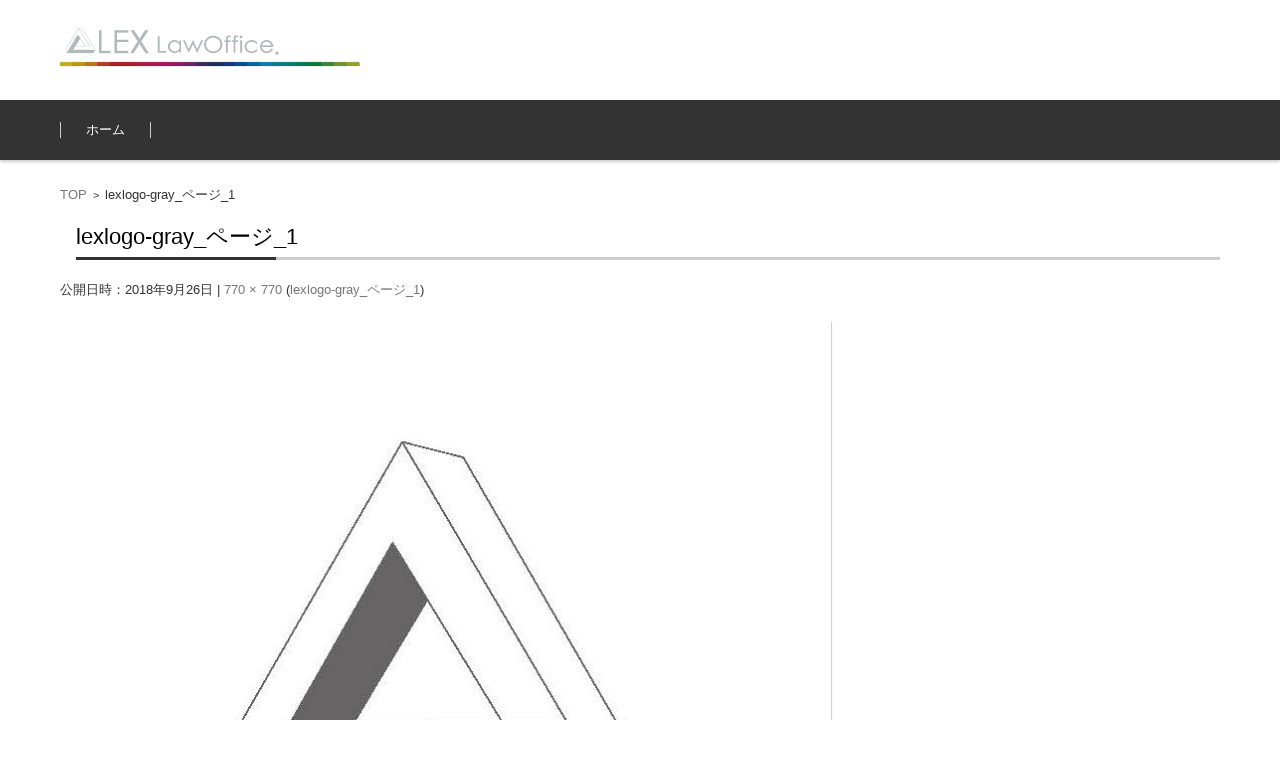

--- FILE ---
content_type: text/html; charset=UTF-8
request_url: http://www.lexlaw.jp/lexlogo-gray_%E3%83%9A%E3%83%BC%E3%82%B8_1
body_size: 35839
content:


<!DOCTYPE html>
<html dir="ltr" lang="ja" prefix="og: https://ogp.me/ns#">
<head>

<meta charset="UTF-8" />
<meta name="viewport" content="width=device-width" />

<link rel="pingback" href="http://157.205.182.43/wp/xmlrpc.php" />

<title>lexlogo-gray_ページ_1 | レックス法律事務所／Lex Law Office</title>

		<!-- All in One SEO 4.5.5 - aioseo.com -->
		<meta name="robots" content="max-image-preview:large" />
		<meta name="google-site-verification" content="lzAY30zUu8qS6fLkJQCb9vvEepi87Yhaw_yE-_zX4Q8" />
		<link rel="canonical" href="http://www.lexlaw.jp/lexlogo-gray_%e3%83%9a%e3%83%bc%e3%82%b8_1" />
		<meta name="generator" content="All in One SEO (AIOSEO) 4.5.5" />
		<meta property="og:locale" content="ja_JP" />
		<meta property="og:site_name" content="レックス法律事務所／Lex Law Office |" />
		<meta property="og:type" content="article" />
		<meta property="og:title" content="lexlogo-gray_ページ_1 | レックス法律事務所／Lex Law Office" />
		<meta property="og:url" content="http://www.lexlaw.jp/lexlogo-gray_%e3%83%9a%e3%83%bc%e3%82%b8_1" />
		<meta property="article:published_time" content="2018-09-26T16:14:23+00:00" />
		<meta property="article:modified_time" content="2018-09-26T16:14:23+00:00" />
		<meta name="twitter:card" content="summary" />
		<meta name="twitter:title" content="lexlogo-gray_ページ_1 | レックス法律事務所／Lex Law Office" />
		<meta name="google" content="nositelinkssearchbox" />
		<script type="application/ld+json" class="aioseo-schema">
			{"@context":"https:\/\/schema.org","@graph":[{"@type":"BreadcrumbList","@id":"http:\/\/www.lexlaw.jp\/lexlogo-gray_%e3%83%9a%e3%83%bc%e3%82%b8_1#breadcrumblist","itemListElement":[{"@type":"ListItem","@id":"http:\/\/www.lexlaw.jp\/#listItem","position":1,"name":"\u5bb6","item":"http:\/\/www.lexlaw.jp\/","nextItem":"http:\/\/www.lexlaw.jp\/lexlogo-gray_%e3%83%9a%e3%83%bc%e3%82%b8_1#listItem"},{"@type":"ListItem","@id":"http:\/\/www.lexlaw.jp\/lexlogo-gray_%e3%83%9a%e3%83%bc%e3%82%b8_1#listItem","position":2,"name":"lexlogo-gray_\u30da\u30fc\u30b8_1","previousItem":"http:\/\/www.lexlaw.jp\/#listItem"}]},{"@type":"ItemPage","@id":"http:\/\/www.lexlaw.jp\/lexlogo-gray_%e3%83%9a%e3%83%bc%e3%82%b8_1#itempage","url":"http:\/\/www.lexlaw.jp\/lexlogo-gray_%e3%83%9a%e3%83%bc%e3%82%b8_1","name":"lexlogo-gray_\u30da\u30fc\u30b8_1 | \u30ec\u30c3\u30af\u30b9\u6cd5\u5f8b\u4e8b\u52d9\u6240\uff0fLex Law Office","inLanguage":"ja","isPartOf":{"@id":"http:\/\/www.lexlaw.jp\/#website"},"breadcrumb":{"@id":"http:\/\/www.lexlaw.jp\/lexlogo-gray_%e3%83%9a%e3%83%bc%e3%82%b8_1#breadcrumblist"},"author":{"@id":"http:\/\/www.lexlaw.jp\/archives\/author\/makotofuruya#author"},"creator":{"@id":"http:\/\/www.lexlaw.jp\/archives\/author\/makotofuruya#author"},"datePublished":"2018-09-26T16:14:23+09:00","dateModified":"2018-09-26T16:14:23+09:00"},{"@type":"Organization","@id":"http:\/\/www.lexlaw.jp\/#organization","name":"\u30ec\u30c3\u30af\u30b9\u6cd5\u5f8b\u4e8b\u52d9\u6240\uff0fLex Law Office","url":"http:\/\/www.lexlaw.jp\/"},{"@type":"Person","@id":"http:\/\/www.lexlaw.jp\/archives\/author\/makotofuruya#author","url":"http:\/\/www.lexlaw.jp\/archives\/author\/makotofuruya","name":"FuruyaMakoto","image":{"@type":"ImageObject","@id":"http:\/\/www.lexlaw.jp\/lexlogo-gray_%e3%83%9a%e3%83%bc%e3%82%b8_1#authorImage","url":"http:\/\/1.gravatar.com\/avatar\/d0f742a374eff99c75722ca3ef0f4e8f?s=96&d=mm&r=g","width":96,"height":96,"caption":"FuruyaMakoto"}},{"@type":"WebSite","@id":"http:\/\/www.lexlaw.jp\/#website","url":"http:\/\/www.lexlaw.jp\/","name":"\u30ec\u30c3\u30af\u30b9\u6cd5\u5f8b\u4e8b\u52d9\u6240\uff0fLex Law Office","inLanguage":"ja","publisher":{"@id":"http:\/\/www.lexlaw.jp\/#organization"}}]}
		</script>
		<!-- All in One SEO -->

<link rel='dns-prefetch' href='//157.205.182.43' />
<link rel='dns-prefetch' href='//use.fontawesome.com' />
<link rel="alternate" type="application/rss+xml" title="レックス法律事務所／Lex Law Office &raquo; フィード" href="http://www.lexlaw.jp/feed" />
<link rel="alternate" type="application/rss+xml" title="レックス法律事務所／Lex Law Office &raquo; コメントフィード" href="http://www.lexlaw.jp/comments/feed" />
<link rel="alternate" type="text/calendar" title="レックス法律事務所／Lex Law Office &raquo; iCal フィード" href="http://www.lexlaw.jp/events/?ical=1" />
<script type="text/javascript">
/* <![CDATA[ */
window._wpemojiSettings = {"baseUrl":"https:\/\/s.w.org\/images\/core\/emoji\/15.0.3\/72x72\/","ext":".png","svgUrl":"https:\/\/s.w.org\/images\/core\/emoji\/15.0.3\/svg\/","svgExt":".svg","source":{"concatemoji":"http:\/\/157.205.182.43\/wp\/wp-includes\/js\/wp-emoji-release.min.js?ver=6.5.7"}};
/*! This file is auto-generated */
!function(i,n){var o,s,e;function c(e){try{var t={supportTests:e,timestamp:(new Date).valueOf()};sessionStorage.setItem(o,JSON.stringify(t))}catch(e){}}function p(e,t,n){e.clearRect(0,0,e.canvas.width,e.canvas.height),e.fillText(t,0,0);var t=new Uint32Array(e.getImageData(0,0,e.canvas.width,e.canvas.height).data),r=(e.clearRect(0,0,e.canvas.width,e.canvas.height),e.fillText(n,0,0),new Uint32Array(e.getImageData(0,0,e.canvas.width,e.canvas.height).data));return t.every(function(e,t){return e===r[t]})}function u(e,t,n){switch(t){case"flag":return n(e,"\ud83c\udff3\ufe0f\u200d\u26a7\ufe0f","\ud83c\udff3\ufe0f\u200b\u26a7\ufe0f")?!1:!n(e,"\ud83c\uddfa\ud83c\uddf3","\ud83c\uddfa\u200b\ud83c\uddf3")&&!n(e,"\ud83c\udff4\udb40\udc67\udb40\udc62\udb40\udc65\udb40\udc6e\udb40\udc67\udb40\udc7f","\ud83c\udff4\u200b\udb40\udc67\u200b\udb40\udc62\u200b\udb40\udc65\u200b\udb40\udc6e\u200b\udb40\udc67\u200b\udb40\udc7f");case"emoji":return!n(e,"\ud83d\udc26\u200d\u2b1b","\ud83d\udc26\u200b\u2b1b")}return!1}function f(e,t,n){var r="undefined"!=typeof WorkerGlobalScope&&self instanceof WorkerGlobalScope?new OffscreenCanvas(300,150):i.createElement("canvas"),a=r.getContext("2d",{willReadFrequently:!0}),o=(a.textBaseline="top",a.font="600 32px Arial",{});return e.forEach(function(e){o[e]=t(a,e,n)}),o}function t(e){var t=i.createElement("script");t.src=e,t.defer=!0,i.head.appendChild(t)}"undefined"!=typeof Promise&&(o="wpEmojiSettingsSupports",s=["flag","emoji"],n.supports={everything:!0,everythingExceptFlag:!0},e=new Promise(function(e){i.addEventListener("DOMContentLoaded",e,{once:!0})}),new Promise(function(t){var n=function(){try{var e=JSON.parse(sessionStorage.getItem(o));if("object"==typeof e&&"number"==typeof e.timestamp&&(new Date).valueOf()<e.timestamp+604800&&"object"==typeof e.supportTests)return e.supportTests}catch(e){}return null}();if(!n){if("undefined"!=typeof Worker&&"undefined"!=typeof OffscreenCanvas&&"undefined"!=typeof URL&&URL.createObjectURL&&"undefined"!=typeof Blob)try{var e="postMessage("+f.toString()+"("+[JSON.stringify(s),u.toString(),p.toString()].join(",")+"));",r=new Blob([e],{type:"text/javascript"}),a=new Worker(URL.createObjectURL(r),{name:"wpTestEmojiSupports"});return void(a.onmessage=function(e){c(n=e.data),a.terminate(),t(n)})}catch(e){}c(n=f(s,u,p))}t(n)}).then(function(e){for(var t in e)n.supports[t]=e[t],n.supports.everything=n.supports.everything&&n.supports[t],"flag"!==t&&(n.supports.everythingExceptFlag=n.supports.everythingExceptFlag&&n.supports[t]);n.supports.everythingExceptFlag=n.supports.everythingExceptFlag&&!n.supports.flag,n.DOMReady=!1,n.readyCallback=function(){n.DOMReady=!0}}).then(function(){return e}).then(function(){var e;n.supports.everything||(n.readyCallback(),(e=n.source||{}).concatemoji?t(e.concatemoji):e.wpemoji&&e.twemoji&&(t(e.twemoji),t(e.wpemoji)))}))}((window,document),window._wpemojiSettings);
/* ]]> */
</script>
<style id='wp-emoji-styles-inline-css' type='text/css'>

	img.wp-smiley, img.emoji {
		display: inline !important;
		border: none !important;
		box-shadow: none !important;
		height: 1em !important;
		width: 1em !important;
		margin: 0 0.07em !important;
		vertical-align: -0.1em !important;
		background: none !important;
		padding: 0 !important;
	}
</style>
<link rel='stylesheet' id='wp-block-library-css' href='http://157.205.182.43/wp/wp-includes/css/dist/block-library/style.min.css?ver=6.5.7' type='text/css' media='all' />
<style id='classic-theme-styles-inline-css' type='text/css'>
/*! This file is auto-generated */
.wp-block-button__link{color:#fff;background-color:#32373c;border-radius:9999px;box-shadow:none;text-decoration:none;padding:calc(.667em + 2px) calc(1.333em + 2px);font-size:1.125em}.wp-block-file__button{background:#32373c;color:#fff;text-decoration:none}
</style>
<style id='global-styles-inline-css' type='text/css'>
body{--wp--preset--color--black: #000000;--wp--preset--color--cyan-bluish-gray: #abb8c3;--wp--preset--color--white: #ffffff;--wp--preset--color--pale-pink: #f78da7;--wp--preset--color--vivid-red: #cf2e2e;--wp--preset--color--luminous-vivid-orange: #ff6900;--wp--preset--color--luminous-vivid-amber: #fcb900;--wp--preset--color--light-green-cyan: #7bdcb5;--wp--preset--color--vivid-green-cyan: #00d084;--wp--preset--color--pale-cyan-blue: #8ed1fc;--wp--preset--color--vivid-cyan-blue: #0693e3;--wp--preset--color--vivid-purple: #9b51e0;--wp--preset--gradient--vivid-cyan-blue-to-vivid-purple: linear-gradient(135deg,rgba(6,147,227,1) 0%,rgb(155,81,224) 100%);--wp--preset--gradient--light-green-cyan-to-vivid-green-cyan: linear-gradient(135deg,rgb(122,220,180) 0%,rgb(0,208,130) 100%);--wp--preset--gradient--luminous-vivid-amber-to-luminous-vivid-orange: linear-gradient(135deg,rgba(252,185,0,1) 0%,rgba(255,105,0,1) 100%);--wp--preset--gradient--luminous-vivid-orange-to-vivid-red: linear-gradient(135deg,rgba(255,105,0,1) 0%,rgb(207,46,46) 100%);--wp--preset--gradient--very-light-gray-to-cyan-bluish-gray: linear-gradient(135deg,rgb(238,238,238) 0%,rgb(169,184,195) 100%);--wp--preset--gradient--cool-to-warm-spectrum: linear-gradient(135deg,rgb(74,234,220) 0%,rgb(151,120,209) 20%,rgb(207,42,186) 40%,rgb(238,44,130) 60%,rgb(251,105,98) 80%,rgb(254,248,76) 100%);--wp--preset--gradient--blush-light-purple: linear-gradient(135deg,rgb(255,206,236) 0%,rgb(152,150,240) 100%);--wp--preset--gradient--blush-bordeaux: linear-gradient(135deg,rgb(254,205,165) 0%,rgb(254,45,45) 50%,rgb(107,0,62) 100%);--wp--preset--gradient--luminous-dusk: linear-gradient(135deg,rgb(255,203,112) 0%,rgb(199,81,192) 50%,rgb(65,88,208) 100%);--wp--preset--gradient--pale-ocean: linear-gradient(135deg,rgb(255,245,203) 0%,rgb(182,227,212) 50%,rgb(51,167,181) 100%);--wp--preset--gradient--electric-grass: linear-gradient(135deg,rgb(202,248,128) 0%,rgb(113,206,126) 100%);--wp--preset--gradient--midnight: linear-gradient(135deg,rgb(2,3,129) 0%,rgb(40,116,252) 100%);--wp--preset--font-size--small: 13px;--wp--preset--font-size--medium: 20px;--wp--preset--font-size--large: 36px;--wp--preset--font-size--x-large: 42px;--wp--preset--spacing--20: 0.44rem;--wp--preset--spacing--30: 0.67rem;--wp--preset--spacing--40: 1rem;--wp--preset--spacing--50: 1.5rem;--wp--preset--spacing--60: 2.25rem;--wp--preset--spacing--70: 3.38rem;--wp--preset--spacing--80: 5.06rem;--wp--preset--shadow--natural: 6px 6px 9px rgba(0, 0, 0, 0.2);--wp--preset--shadow--deep: 12px 12px 50px rgba(0, 0, 0, 0.4);--wp--preset--shadow--sharp: 6px 6px 0px rgba(0, 0, 0, 0.2);--wp--preset--shadow--outlined: 6px 6px 0px -3px rgba(255, 255, 255, 1), 6px 6px rgba(0, 0, 0, 1);--wp--preset--shadow--crisp: 6px 6px 0px rgba(0, 0, 0, 1);}:where(.is-layout-flex){gap: 0.5em;}:where(.is-layout-grid){gap: 0.5em;}body .is-layout-flex{display: flex;}body .is-layout-flex{flex-wrap: wrap;align-items: center;}body .is-layout-flex > *{margin: 0;}body .is-layout-grid{display: grid;}body .is-layout-grid > *{margin: 0;}:where(.wp-block-columns.is-layout-flex){gap: 2em;}:where(.wp-block-columns.is-layout-grid){gap: 2em;}:where(.wp-block-post-template.is-layout-flex){gap: 1.25em;}:where(.wp-block-post-template.is-layout-grid){gap: 1.25em;}.has-black-color{color: var(--wp--preset--color--black) !important;}.has-cyan-bluish-gray-color{color: var(--wp--preset--color--cyan-bluish-gray) !important;}.has-white-color{color: var(--wp--preset--color--white) !important;}.has-pale-pink-color{color: var(--wp--preset--color--pale-pink) !important;}.has-vivid-red-color{color: var(--wp--preset--color--vivid-red) !important;}.has-luminous-vivid-orange-color{color: var(--wp--preset--color--luminous-vivid-orange) !important;}.has-luminous-vivid-amber-color{color: var(--wp--preset--color--luminous-vivid-amber) !important;}.has-light-green-cyan-color{color: var(--wp--preset--color--light-green-cyan) !important;}.has-vivid-green-cyan-color{color: var(--wp--preset--color--vivid-green-cyan) !important;}.has-pale-cyan-blue-color{color: var(--wp--preset--color--pale-cyan-blue) !important;}.has-vivid-cyan-blue-color{color: var(--wp--preset--color--vivid-cyan-blue) !important;}.has-vivid-purple-color{color: var(--wp--preset--color--vivid-purple) !important;}.has-black-background-color{background-color: var(--wp--preset--color--black) !important;}.has-cyan-bluish-gray-background-color{background-color: var(--wp--preset--color--cyan-bluish-gray) !important;}.has-white-background-color{background-color: var(--wp--preset--color--white) !important;}.has-pale-pink-background-color{background-color: var(--wp--preset--color--pale-pink) !important;}.has-vivid-red-background-color{background-color: var(--wp--preset--color--vivid-red) !important;}.has-luminous-vivid-orange-background-color{background-color: var(--wp--preset--color--luminous-vivid-orange) !important;}.has-luminous-vivid-amber-background-color{background-color: var(--wp--preset--color--luminous-vivid-amber) !important;}.has-light-green-cyan-background-color{background-color: var(--wp--preset--color--light-green-cyan) !important;}.has-vivid-green-cyan-background-color{background-color: var(--wp--preset--color--vivid-green-cyan) !important;}.has-pale-cyan-blue-background-color{background-color: var(--wp--preset--color--pale-cyan-blue) !important;}.has-vivid-cyan-blue-background-color{background-color: var(--wp--preset--color--vivid-cyan-blue) !important;}.has-vivid-purple-background-color{background-color: var(--wp--preset--color--vivid-purple) !important;}.has-black-border-color{border-color: var(--wp--preset--color--black) !important;}.has-cyan-bluish-gray-border-color{border-color: var(--wp--preset--color--cyan-bluish-gray) !important;}.has-white-border-color{border-color: var(--wp--preset--color--white) !important;}.has-pale-pink-border-color{border-color: var(--wp--preset--color--pale-pink) !important;}.has-vivid-red-border-color{border-color: var(--wp--preset--color--vivid-red) !important;}.has-luminous-vivid-orange-border-color{border-color: var(--wp--preset--color--luminous-vivid-orange) !important;}.has-luminous-vivid-amber-border-color{border-color: var(--wp--preset--color--luminous-vivid-amber) !important;}.has-light-green-cyan-border-color{border-color: var(--wp--preset--color--light-green-cyan) !important;}.has-vivid-green-cyan-border-color{border-color: var(--wp--preset--color--vivid-green-cyan) !important;}.has-pale-cyan-blue-border-color{border-color: var(--wp--preset--color--pale-cyan-blue) !important;}.has-vivid-cyan-blue-border-color{border-color: var(--wp--preset--color--vivid-cyan-blue) !important;}.has-vivid-purple-border-color{border-color: var(--wp--preset--color--vivid-purple) !important;}.has-vivid-cyan-blue-to-vivid-purple-gradient-background{background: var(--wp--preset--gradient--vivid-cyan-blue-to-vivid-purple) !important;}.has-light-green-cyan-to-vivid-green-cyan-gradient-background{background: var(--wp--preset--gradient--light-green-cyan-to-vivid-green-cyan) !important;}.has-luminous-vivid-amber-to-luminous-vivid-orange-gradient-background{background: var(--wp--preset--gradient--luminous-vivid-amber-to-luminous-vivid-orange) !important;}.has-luminous-vivid-orange-to-vivid-red-gradient-background{background: var(--wp--preset--gradient--luminous-vivid-orange-to-vivid-red) !important;}.has-very-light-gray-to-cyan-bluish-gray-gradient-background{background: var(--wp--preset--gradient--very-light-gray-to-cyan-bluish-gray) !important;}.has-cool-to-warm-spectrum-gradient-background{background: var(--wp--preset--gradient--cool-to-warm-spectrum) !important;}.has-blush-light-purple-gradient-background{background: var(--wp--preset--gradient--blush-light-purple) !important;}.has-blush-bordeaux-gradient-background{background: var(--wp--preset--gradient--blush-bordeaux) !important;}.has-luminous-dusk-gradient-background{background: var(--wp--preset--gradient--luminous-dusk) !important;}.has-pale-ocean-gradient-background{background: var(--wp--preset--gradient--pale-ocean) !important;}.has-electric-grass-gradient-background{background: var(--wp--preset--gradient--electric-grass) !important;}.has-midnight-gradient-background{background: var(--wp--preset--gradient--midnight) !important;}.has-small-font-size{font-size: var(--wp--preset--font-size--small) !important;}.has-medium-font-size{font-size: var(--wp--preset--font-size--medium) !important;}.has-large-font-size{font-size: var(--wp--preset--font-size--large) !important;}.has-x-large-font-size{font-size: var(--wp--preset--font-size--x-large) !important;}
.wp-block-navigation a:where(:not(.wp-element-button)){color: inherit;}
:where(.wp-block-post-template.is-layout-flex){gap: 1.25em;}:where(.wp-block-post-template.is-layout-grid){gap: 1.25em;}
:where(.wp-block-columns.is-layout-flex){gap: 2em;}:where(.wp-block-columns.is-layout-grid){gap: 2em;}
.wp-block-pullquote{font-size: 1.5em;line-height: 1.6;}
</style>
<link rel='stylesheet' id='whats-new-style-css' href='http://157.205.182.43/wp/wp-content/plugins/whats-new-genarator/whats-new.css?ver=2.0.2' type='text/css' media='all' />
<link rel='stylesheet' id='eae-css-css' href='http://157.205.182.43/wp/wp-content/plugins/addon-elements-for-elementor-page-builder/assets/css/eae.min.css?ver=1.12.11' type='text/css' media='all' />
<link rel='stylesheet' id='font-awesome-4-shim-css' href='http://157.205.182.43/wp/wp-content/plugins/elementor/assets/lib/font-awesome/css/v4-shims.min.css?ver=1.0' type='text/css' media='all' />
<link rel='stylesheet' id='font-awesome-5-all-css' href='http://157.205.182.43/wp/wp-content/plugins/elementor/assets/lib/font-awesome/css/all.min.css?ver=1.0' type='text/css' media='all' />
<link rel='stylesheet' id='vegas-css-css' href='http://157.205.182.43/wp/wp-content/plugins/addon-elements-for-elementor-page-builder/assets/lib/vegas/vegas.min.css?ver=2.4.0' type='text/css' media='all' />
<link rel='stylesheet' id='fsvbasic-style-css' href='http://157.205.182.43/wp/wp-content/themes/-2/style.css?ver=6.5.7' type='text/css' media='all' />
<link rel='stylesheet' id='jquery-mmenu-styles-css' href='http://157.205.182.43/wp/wp-content/themes/-2/css/jquery.mmenu.css?ver=6.5.7' type='text/css' media='all' />
<link rel='stylesheet' id='jquery-bxslider-styles-css' href='http://157.205.182.43/wp/wp-content/themes/-2/css/jquery.bxslider.css?ver=6.5.7' type='text/css' media='all' />
<link rel='stylesheet' id='fsvbasic-overwrite-css' href='http://157.205.182.43/wp/wp-content/themes/-2/css/overwrite.css?ver=6.5.7' type='text/css' media='all' />
<!--[if lt IE 10]>
<link rel='stylesheet' id='fsvbasic-ie-css' href='http://157.205.182.43/wp/wp-content/themes/-2/css/ie.css?ver=20141001' type='text/css' media='all' />
<![endif]-->
<link rel='stylesheet' id='bfa-font-awesome-css' href='https://use.fontawesome.com/releases/v5.15.4/css/all.css?ver=2.0.3' type='text/css' media='all' />
<link rel='stylesheet' id='bfa-font-awesome-v4-shim-css' href='https://use.fontawesome.com/releases/v5.15.4/css/v4-shims.css?ver=2.0.3' type='text/css' media='all' />
<style id='bfa-font-awesome-v4-shim-inline-css' type='text/css'>

			@font-face {
				font-family: 'FontAwesome';
				src: url('https://use.fontawesome.com/releases/v5.15.4/webfonts/fa-brands-400.eot'),
				url('https://use.fontawesome.com/releases/v5.15.4/webfonts/fa-brands-400.eot?#iefix') format('embedded-opentype'),
				url('https://use.fontawesome.com/releases/v5.15.4/webfonts/fa-brands-400.woff2') format('woff2'),
				url('https://use.fontawesome.com/releases/v5.15.4/webfonts/fa-brands-400.woff') format('woff'),
				url('https://use.fontawesome.com/releases/v5.15.4/webfonts/fa-brands-400.ttf') format('truetype'),
				url('https://use.fontawesome.com/releases/v5.15.4/webfonts/fa-brands-400.svg#fontawesome') format('svg');
			}

			@font-face {
				font-family: 'FontAwesome';
				src: url('https://use.fontawesome.com/releases/v5.15.4/webfonts/fa-solid-900.eot'),
				url('https://use.fontawesome.com/releases/v5.15.4/webfonts/fa-solid-900.eot?#iefix') format('embedded-opentype'),
				url('https://use.fontawesome.com/releases/v5.15.4/webfonts/fa-solid-900.woff2') format('woff2'),
				url('https://use.fontawesome.com/releases/v5.15.4/webfonts/fa-solid-900.woff') format('woff'),
				url('https://use.fontawesome.com/releases/v5.15.4/webfonts/fa-solid-900.ttf') format('truetype'),
				url('https://use.fontawesome.com/releases/v5.15.4/webfonts/fa-solid-900.svg#fontawesome') format('svg');
			}

			@font-face {
				font-family: 'FontAwesome';
				src: url('https://use.fontawesome.com/releases/v5.15.4/webfonts/fa-regular-400.eot'),
				url('https://use.fontawesome.com/releases/v5.15.4/webfonts/fa-regular-400.eot?#iefix') format('embedded-opentype'),
				url('https://use.fontawesome.com/releases/v5.15.4/webfonts/fa-regular-400.woff2') format('woff2'),
				url('https://use.fontawesome.com/releases/v5.15.4/webfonts/fa-regular-400.woff') format('woff'),
				url('https://use.fontawesome.com/releases/v5.15.4/webfonts/fa-regular-400.ttf') format('truetype'),
				url('https://use.fontawesome.com/releases/v5.15.4/webfonts/fa-regular-400.svg#fontawesome') format('svg');
				unicode-range: U+F004-F005,U+F007,U+F017,U+F022,U+F024,U+F02E,U+F03E,U+F044,U+F057-F059,U+F06E,U+F070,U+F075,U+F07B-F07C,U+F080,U+F086,U+F089,U+F094,U+F09D,U+F0A0,U+F0A4-F0A7,U+F0C5,U+F0C7-F0C8,U+F0E0,U+F0EB,U+F0F3,U+F0F8,U+F0FE,U+F111,U+F118-F11A,U+F11C,U+F133,U+F144,U+F146,U+F14A,U+F14D-F14E,U+F150-F152,U+F15B-F15C,U+F164-F165,U+F185-F186,U+F191-F192,U+F1AD,U+F1C1-F1C9,U+F1CD,U+F1D8,U+F1E3,U+F1EA,U+F1F6,U+F1F9,U+F20A,U+F247-F249,U+F24D,U+F254-F25B,U+F25D,U+F267,U+F271-F274,U+F279,U+F28B,U+F28D,U+F2B5-F2B6,U+F2B9,U+F2BB,U+F2BD,U+F2C1-F2C2,U+F2D0,U+F2D2,U+F2DC,U+F2ED,U+F328,U+F358-F35B,U+F3A5,U+F3D1,U+F410,U+F4AD;
			}
		
</style>
<script type="text/javascript" src="http://157.205.182.43/wp/wp-includes/js/jquery/jquery.min.js?ver=3.7.1" id="jquery-core-js"></script>
<script type="text/javascript" src="http://157.205.182.43/wp/wp-includes/js/jquery/jquery-migrate.min.js?ver=3.4.1" id="jquery-migrate-js"></script>
<script type="text/javascript" src="http://157.205.182.43/wp/wp-content/plugins/addon-elements-for-elementor-page-builder/assets/js/iconHelper.js?ver=1.0" id="eae-iconHelper-js"></script>
<script type="text/javascript" src="http://157.205.182.43/wp/wp-content/themes/-2/js/jquery.mmenu.min.js?ver=1" id="jquery-mmenu-js"></script>
<script type="text/javascript" src="http://157.205.182.43/wp/wp-content/themes/-2/js/jquery.bxslider.min.js?ver=1" id="jquery-bxslider-js"></script>
<script type="text/javascript" src="http://157.205.182.43/wp/wp-content/themes/-2/js/responsive.js?ver=1" id="jquery-responsive-js"></script>
<link rel="https://api.w.org/" href="http://www.lexlaw.jp/wp-json/" /><link rel="alternate" type="application/json" href="http://www.lexlaw.jp/wp-json/wp/v2/media/402" /><link rel="EditURI" type="application/rsd+xml" title="RSD" href="http://157.205.182.43/wp/xmlrpc.php?rsd" />
<meta name="generator" content="WordPress 6.5.7" />
<link rel='shortlink' href='http://www.lexlaw.jp/?p=402' />
<link rel="alternate" type="application/json+oembed" href="http://www.lexlaw.jp/wp-json/oembed/1.0/embed?url=http%3A%2F%2Fwww.lexlaw.jp%2Flexlogo-gray_%25e3%2583%259a%25e3%2583%25bc%25e3%2582%25b8_1" />
<link rel="alternate" type="text/xml+oembed" href="http://www.lexlaw.jp/wp-json/oembed/1.0/embed?url=http%3A%2F%2Fwww.lexlaw.jp%2Flexlogo-gray_%25e3%2583%259a%25e3%2583%25bc%25e3%2582%25b8_1&#038;format=xml" />

	<script type="text/javascript">
	    var ajaxurl = 'http://157.205.182.43/wp/wp-admin/admin-ajax.php';
	</script>

	<style type="text/css">
		.ajax-calendar{
			position:relative;
		}

		#ajax_ac_widget th {
		background: none repeat scroll 0 0 #2cb2bc;
		color: #FFFFFF;
		font-weight: normal;
		padding: 5px 1px;
		text-align: center;
		 font-size: 16px;
		}
		#ajax_ac_widget {
			padding: 5px;
		}
		
		#ajax_ac_widget td {
			border: 1px solid #CCCCCC;
			text-align: center;
		}
		
		#my-calendar a {
			background: none repeat scroll 0 0 #008000;
			color: #FFFFFF;
			display: block;
			padding: 6px 0;
			width: 100% !important;
		}
		#my-calendar{
			width:100%;
		}
		
		
		#my_calender span {
			display: block;
			padding: 6px 0;
			width: 100% !important;
		}
		
		#today a,#today span {
			   background: none repeat scroll 0 0 #2cb2bc !important;
			color: #FFFFFF;
		}
		#ajax_ac_widget #my_year {
			float: right;
		}
		.select_ca #my_month {
			float: left;
		}

	</style>
		<link rel="preconnect" href="https://fonts.googleapis.com">
	<link rel="preconnect" href="https://fonts.gstatic.com">
	<meta name="tec-api-version" content="v1"><meta name="tec-api-origin" content="http://www.lexlaw.jp"><link rel="https://theeventscalendar.com/" href="http://www.lexlaw.jp/wp-json/tribe/events/v1/" /><link rel="icon" href="http://157.205.182.43/wp/wp-content/uploads/2018/09/cropped-lexlogo-gray_ページ_1-32x32.jpg" sizes="32x32" />
<link rel="icon" href="http://157.205.182.43/wp/wp-content/uploads/2018/09/cropped-lexlogo-gray_ページ_1-192x192.jpg" sizes="192x192" />
<link rel="apple-touch-icon" href="http://157.205.182.43/wp/wp-content/uploads/2018/09/cropped-lexlogo-gray_ページ_1-180x180.jpg" />
<meta name="msapplication-TileImage" content="http://157.205.182.43/wp/wp-content/uploads/2018/09/cropped-lexlogo-gray_ページ_1-270x270.jpg" />
		<style type="text/css" id="wp-custom-css">
			footer{
height:0px;
}		</style>
			<style id="egf-frontend-styles" type="text/css">
		p {color: #000000;font-family: 'Helvetica', sans-serif;font-style: normal;font-weight: 400;} h1 {color: #160000;font-family: 'Helvetica', sans-serif;font-style: normal;font-weight: 400;} h2 {color: #000000;font-family: 'Helvetica', sans-serif;font-style: normal;font-weight: 400;margin-left: 16px;text-decoration: none;text-transform: none;} h5 {color: #000000;font-family: 'Helvetica', sans-serif;font-style: normal;font-weight: 400;} h3 {color: #000000;font-family: 'Helvetica', sans-serif;font-style: normal;font-weight: 400;} h4 {color: #000000;font-family: 'Helvetica', sans-serif;font-style: normal;font-weight: 400;} h6 {color: #000000;} 	</style>
	
</head>

<body class="attachment attachment-template-default single single-attachment postid-402 attachmentid-402 attachment-jpeg tribe-no-js full-width custom-background-white elementor-default elementor-kit-721">

<div id="page">

	<div id="masthead" class="site-header-area" role="banner">

		<div class="component-inner">

			<div id="header-menu-button" class="mmenu-load-button">

				<a href="#site-navigation"><img src="http://157.205.182.43/wp/wp-content/themes/-2/images/icon_nav.png" width="32" height="28" alt="Navigation Menu"></a>

			</div>
			
			<div id="header-title-area" class="header-title-only">

			
				<h1 class="site-title-img"><a href="http://www.lexlaw.jp/" title="レックス法律事務所／Lex Law Office" rel="home"><img src="http://157.205.182.43/wp/wp-content/uploads/2021/08/webサイト用カラーロゴ小.png" alt="レックス法律事務所／Lex Law Office" /></a></h1>

				
				<h2 class="site-description"></h2>

			</div><!-- #header-title-area -->

			<div id="header-widget-area">
			</div><!-- #header-widget-area -->

		</div><!-- .component-inner -->

	</div><!-- #masthead -->

	<div id="header-nav-area" class="navigation-area">

		<div class="component-inner">

			<a class="assistive-text" href="#content" title="コンテンツに移動">コンテンツに移動</a>

			<nav id="site-navigation" class="main-navigation" role="navigation">

				<div class="menu"><ul id="menu-menu-1" class="menu"><li id="menu-item-25" class="menu-item menu-item-type-custom menu-item-object-custom menu-item-home menu-item-25"><a href="http://www.lexlaw.jp">ホーム</a></li>
</ul></div>
			</nav><!-- #site-navigation -->

		</div><!-- .component-inner -->

	</div><!-- #header-nav-area -->

	
	<div id="main" class="main-content-area">

		<div class="component-inner">

			<div id="wrapbox" class="main-content-wrap">

				<div id="primary" class="main-content-site" role="main">

					
<div id="breadcrumb" class="main-breadcrumb">

	<a href="http://www.lexlaw.jp/" title="レックス法律事務所／Lex Law Office" rel="home">TOP</a>

	&nbsp;&gt;&nbsp;&nbsp;<span class="currentpage">lexlogo-gray_ページ_1</span>

	
</div><!-- #breadcrumb -->


					
					<article id="post-402" class="image-attachment post-402 attachment type-attachment status-inherit hentry">

						<header class="main-content-header">

							<h2 class="main-content-title">lexlogo-gray_ページ_1</h2>

							<div class="entry-meta"><span class="meta-prep meta-prep-entry-date">公開日時：</span><span class="entry-date"><time class="entry-date" datetime="2018-09-26T16:14:23+09:00">2018年9月26日</time></span> | <a href="http://157.205.182.43/wp/wp-content/uploads/2018/09/lexlogo-gray_ページ_1.jpg" title="フルサイズ画像">770 &times; 770</a> (<a href="http://www.lexlaw.jp/lexlogo-gray_%e3%83%9a%e3%83%bc%e3%82%b8_1" title="Return to lexlogo-gray_ページ_1" rel="gallery">lexlogo-gray_ページ_1</a>)
							</div><!-- .entry-meta -->

						</header><!-- .main-content-header -->

						<div class="entry-content">

							<div class="attachment">

							<img width="770" height="770" src="http://157.205.182.43/wp/wp-content/uploads/2018/09/lexlogo-gray_ページ_1.jpg" class="attachment-1200x1200 size-1200x1200" alt="" decoding="async" fetchpriority="high" srcset="http://157.205.182.43/wp/wp-content/uploads/2018/09/lexlogo-gray_ページ_1.jpg 770w, http://157.205.182.43/wp/wp-content/uploads/2018/09/lexlogo-gray_ページ_1-150x150.jpg 150w, http://157.205.182.43/wp/wp-content/uploads/2018/09/lexlogo-gray_ページ_1-300x300.jpg 300w, http://157.205.182.43/wp/wp-content/uploads/2018/09/lexlogo-gray_ページ_1-768x768.jpg 768w" sizes="(max-width: 770px) 100vw, 770px" />
							</div><!-- .attachment -->

							
							
							
						</div><!-- .entry-content -->

						<div class="clear"></div>

					</article><!-- #post -->

					
					
				
				</div><!-- #primary -->

				
			</div>

			
		</div>

	</div><!-- #main -->



	<div id="main-footer" class="footer-copy-area" role="contentinfo">

		<div class="component-inner">

			<p class="footer-copy">© 2018-2023 LEX Law Office All rights reserved. TEL:03-6205-7315 FAX:03-6205-7316</p>

		</div><!-- .component-inner -->

	</div><!-- #colophon -->

</div><!-- #page -->

		<script>
		( function ( body ) {
			'use strict';
			body.className = body.className.replace( /\btribe-no-js\b/, 'tribe-js' );
		} )( document.body );
		</script>
		<script> /* <![CDATA[ */var tribe_l10n_datatables = {"aria":{"sort_ascending":": \u30a2\u30af\u30c6\u30a3\u30d6\u5316\u3057\u3066\u6607\u9806\u3067\u30ab\u30e9\u30e0\u3092\u4e26\u3079\u66ff\u3048","sort_descending":": \u30a2\u30af\u30c6\u30a3\u30d6\u5316\u3057\u3066\u964d\u9806\u3067\u30ab\u30e9\u30e0\u3092\u4e26\u3079\u66ff\u3048"},"length_menu":"_MENU_ \u30a8\u30f3\u30c8\u30ea\u30fc\u3092\u8868\u793a","empty_table":"\u30c6\u30fc\u30d6\u30eb\u306b\u306f\u5229\u7528\u3067\u304d\u308b\u30c7\u30fc\u30bf\u304c\u3042\u308a\u307e\u305b\u3093","info":"_TOTAL_ \u30a8\u30f3\u30c8\u30ea\u30fc\u306e\u3046\u3061 _START_ \u304b\u3089 _END_ \u3092\u8868\u793a\u3057\u3066\u3044\u307e\u3059","info_empty":"0 \u30a8\u30f3\u30c8\u30ea\u30fc\u306e\u3046\u3061 0 \u304b\u3089 0 \u3092\u8868\u793a\u3057\u3066\u3044\u307e\u3059","info_filtered":"(_MAX_ total \u30a8\u30f3\u30c8\u30ea\u30fc\u304b\u3089\u30d5\u30a3\u30eb\u30bf\u30ea\u30f3\u30b0)","zero_records":"\u4e00\u81f4\u3059\u308b\u30ec\u30b3\u30fc\u30c9\u304c\u898b\u3064\u304b\u308a\u307e\u305b\u3093\u3067\u3057\u305f","search":"\u691c\u7d22:","all_selected_text":"\u3053\u306e\u30da\u30fc\u30b8\u306e\u3059\u3079\u3066\u306e\u9805\u76ee\u304c\u9078\u629e\u3055\u308c\u307e\u3057\u305f\u3002 ","select_all_link":"\u3059\u3079\u3066\u306e\u30da\u30fc\u30b8\u3092\u9078\u629e","clear_selection":"\u9078\u629e\u3092\u30af\u30ea\u30a2\u3057\u3066\u304f\u3060\u3055\u3044\u3002","pagination":{"all":"\u3059\u3079\u3066","next":"\u6b21","previous":"\u524d"},"select":{"rows":{"0":"","_":": %d \u884c\u3092\u9078\u629e\u3057\u307e\u3057\u305f","1":": 1 \u884c\u3092\u9078\u629e\u3057\u307e\u3057\u305f"}},"datepicker":{"dayNames":["\u65e5\u66dc\u65e5","\u6708\u66dc\u65e5","\u706b\u66dc\u65e5","\u6c34\u66dc\u65e5","\u6728\u66dc\u65e5","\u91d1\u66dc\u65e5","\u571f\u66dc\u65e5"],"dayNamesShort":["\u65e5","\u6708","\u706b","\u6c34","\u6728","\u91d1","\u571f"],"dayNamesMin":["\u65e5","\u6708","\u706b","\u6c34","\u6728","\u91d1","\u571f"],"monthNames":["1\u6708","2\u6708","3\u6708","4\u6708","5\u6708","6\u6708","7\u6708","8\u6708","9\u6708","10\u6708","11\u6708","12\u6708"],"monthNamesShort":["1\u6708","2\u6708","3\u6708","4\u6708","5\u6708","6\u6708","7\u6708","8\u6708","9\u6708","10\u6708","11\u6708","12\u6708"],"monthNamesMin":["1\u6708","2\u6708","3\u6708","4\u6708","5\u6708","6\u6708","7\u6708","8\u6708","9\u6708","10\u6708","11\u6708","12\u6708"],"nextText":"\u6b21","prevText":"\u524d","currentText":"\u4eca\u65e5","closeText":"\u5b8c\u4e86","today":"\u4eca\u65e5","clear":"\u30af\u30ea\u30a2"}};/* ]]> */ </script><script type="text/javascript" id="eae-main-js-extra">
/* <![CDATA[ */
var eae = {"ajaxurl":"http:\/\/157.205.182.43\/wp\/wp-admin\/admin-ajax.php","current_url":"aHR0cDovL3d3dy5sZXhsYXcuanAvbGV4bG9nby1ncmF5XyVFMyU4MyU5QSVFMyU4MyVCQyVFMyU4MiVCOF8xLw=="};
var eae_editor = {"plugin_url":"http:\/\/157.205.182.43\/wp\/wp-content\/plugins\/addon-elements-for-elementor-page-builder\/"};
/* ]]> */
</script>
<script type="text/javascript" src="http://157.205.182.43/wp/wp-content/plugins/addon-elements-for-elementor-page-builder/assets/js/eae.min.js?ver=1.12.11" id="eae-main-js"></script>
<script type="text/javascript" src="http://157.205.182.43/wp/wp-content/plugins/addon-elements-for-elementor-page-builder/build/index.min.js?ver=1.12.11" id="eae-index-js"></script>
<script type="text/javascript" src="http://157.205.182.43/wp/wp-content/plugins/elementor/assets/lib/font-awesome/js/v4-shims.min.js?ver=1.0" id="font-awesome-4-shim-js"></script>
<script type="text/javascript" src="http://157.205.182.43/wp/wp-content/plugins/addon-elements-for-elementor-page-builder/assets/js/animated-main.min.js?ver=1.0" id="animated-main-js"></script>
<script type="text/javascript" src="http://157.205.182.43/wp/wp-content/plugins/addon-elements-for-elementor-page-builder/assets/js/particles.min.js?ver=2.0.0" id="eae-particles-js"></script>
<script type="text/javascript" src="http://157.205.182.43/wp/wp-content/plugins/addon-elements-for-elementor-page-builder/assets/lib/magnific.min.js?ver=1.1.0" id="wts-magnific-js"></script>
<script type="text/javascript" src="http://157.205.182.43/wp/wp-content/plugins/addon-elements-for-elementor-page-builder/assets/lib/vegas/vegas.min.js?ver=2.4.0" id="vegas-js"></script>

</body>
</html>
